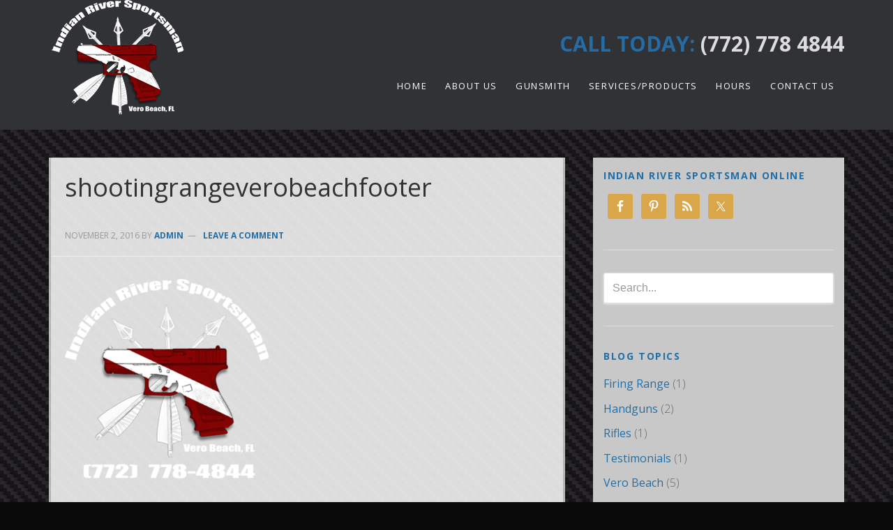

--- FILE ---
content_type: text/html; charset=UTF-8
request_url: https://indianriversportsmans.com/663-2/shootingrangeverobeachfooter/
body_size: 8461
content:
<!DOCTYPE html>
<html lang="en-US">
<head ><style>img.lazy{min-height:1px}</style><link href="https://indianriversportsmans.com/verobeach/wp-content/plugins/w3-total-cache/pub/js/lazyload.min.js" as="script">
<meta charset="UTF-8" />
<meta name="viewport" content="width=device-width, initial-scale=1" />
<meta name='robots' content='index, follow, max-image-preview:large, max-snippet:-1, max-video-preview:-1' />
	<style>img:is([sizes="auto" i], [sizes^="auto," i]) { contain-intrinsic-size: 3000px 1500px }</style>
	
	<!-- This site is optimized with the Yoast SEO plugin v26.1 - https://yoast.com/wordpress/plugins/seo/ -->
	<title>shootingrangeverobeachfooter | Indian River Sportsman</title>
	<link rel="canonical" href="https://indianriversportsmans.com/663-2/shootingrangeverobeachfooter/" />
	<meta property="og:locale" content="en_US" />
	<meta property="og:type" content="article" />
	<meta property="og:title" content="shootingrangeverobeachfooter | Indian River Sportsman" />
	<meta property="og:description" content="firearmsrifleshandguns-verobeachsilverbullet" />
	<meta property="og:url" content="https://indianriversportsmans.com/663-2/shootingrangeverobeachfooter/" />
	<meta property="og:site_name" content="Indian River Sportsman" />
	<meta property="article:modified_time" content="2016-11-02T18:59:33+00:00" />
	<meta property="og:image" content="https://indianriversportsmans.com/663-2/shootingrangeverobeachfooter" />
	<meta property="og:image:width" content="360" />
	<meta property="og:image:height" content="355" />
	<meta property="og:image:type" content="image/png" />
	<meta name="twitter:card" content="summary_large_image" />
	<script type="application/ld+json" class="yoast-schema-graph">{"@context":"https://schema.org","@graph":[{"@type":"WebPage","@id":"https://indianriversportsmans.com/663-2/shootingrangeverobeachfooter/","url":"https://indianriversportsmans.com/663-2/shootingrangeverobeachfooter/","name":"shootingrangeverobeachfooter | Indian River Sportsman","isPartOf":{"@id":"https://indianriversportsmans.com/#website"},"primaryImageOfPage":{"@id":"https://indianriversportsmans.com/663-2/shootingrangeverobeachfooter/#primaryimage"},"image":{"@id":"https://indianriversportsmans.com/663-2/shootingrangeverobeachfooter/#primaryimage"},"thumbnailUrl":"https://indianriversportsmans.com/verobeach/wp-content/uploads/2016/11/ShootingRangeVeroBeachFooter.png","datePublished":"2016-11-02T18:59:16+00:00","dateModified":"2016-11-02T18:59:33+00:00","breadcrumb":{"@id":"https://indianriversportsmans.com/663-2/shootingrangeverobeachfooter/#breadcrumb"},"inLanguage":"en-US","potentialAction":[{"@type":"ReadAction","target":["https://indianriversportsmans.com/663-2/shootingrangeverobeachfooter/"]}]},{"@type":"ImageObject","inLanguage":"en-US","@id":"https://indianriversportsmans.com/663-2/shootingrangeverobeachfooter/#primaryimage","url":"https://indianriversportsmans.com/verobeach/wp-content/uploads/2016/11/ShootingRangeVeroBeachFooter.png","contentUrl":"https://indianriversportsmans.com/verobeach/wp-content/uploads/2016/11/ShootingRangeVeroBeachFooter.png","width":360,"height":355,"caption":"firearmsrifleshandguns-verobeachsilverbullet"},{"@type":"BreadcrumbList","@id":"https://indianriversportsmans.com/663-2/shootingrangeverobeachfooter/#breadcrumb","itemListElement":[{"@type":"ListItem","position":1,"name":"Home","item":"https://indianriversportsmans.com/"},{"@type":"ListItem","position":2,"name":"scratch","item":"https://indianriversportsmans.com/663-2/"},{"@type":"ListItem","position":3,"name":"shootingrangeverobeachfooter"}]},{"@type":"WebSite","@id":"https://indianriversportsmans.com/#website","url":"https://indianriversportsmans.com/","name":"Indian River Sportsman","description":"Firearms, Scuba, &amp; Gunsmithing","potentialAction":[{"@type":"SearchAction","target":{"@type":"EntryPoint","urlTemplate":"https://indianriversportsmans.com/?s={search_term_string}"},"query-input":{"@type":"PropertyValueSpecification","valueRequired":true,"valueName":"search_term_string"}}],"inLanguage":"en-US"}]}</script>
	<!-- / Yoast SEO plugin. -->


<link rel='dns-prefetch' href='//fonts.googleapis.com' />
<link rel="alternate" type="application/rss+xml" title="Indian River Sportsman &raquo; Feed" href="https://indianriversportsmans.com/feed/" />
<link rel="alternate" type="application/rss+xml" title="Indian River Sportsman &raquo; Comments Feed" href="https://indianriversportsmans.com/comments/feed/" />
<link rel="alternate" type="application/rss+xml" title="Indian River Sportsman &raquo; shootingrangeverobeachfooter Comments Feed" href="https://indianriversportsmans.com/663-2/shootingrangeverobeachfooter/feed/" />
<script type="text/javascript">
/* <![CDATA[ */
window._wpemojiSettings = {"baseUrl":"https:\/\/s.w.org\/images\/core\/emoji\/16.0.1\/72x72\/","ext":".png","svgUrl":"https:\/\/s.w.org\/images\/core\/emoji\/16.0.1\/svg\/","svgExt":".svg","source":{"concatemoji":"https:\/\/indianriversportsmans.com\/verobeach\/wp-includes\/js\/wp-emoji-release.min.js?ver=6.8.3"}};
/*! This file is auto-generated */
!function(s,n){var o,i,e;function c(e){try{var t={supportTests:e,timestamp:(new Date).valueOf()};sessionStorage.setItem(o,JSON.stringify(t))}catch(e){}}function p(e,t,n){e.clearRect(0,0,e.canvas.width,e.canvas.height),e.fillText(t,0,0);var t=new Uint32Array(e.getImageData(0,0,e.canvas.width,e.canvas.height).data),a=(e.clearRect(0,0,e.canvas.width,e.canvas.height),e.fillText(n,0,0),new Uint32Array(e.getImageData(0,0,e.canvas.width,e.canvas.height).data));return t.every(function(e,t){return e===a[t]})}function u(e,t){e.clearRect(0,0,e.canvas.width,e.canvas.height),e.fillText(t,0,0);for(var n=e.getImageData(16,16,1,1),a=0;a<n.data.length;a++)if(0!==n.data[a])return!1;return!0}function f(e,t,n,a){switch(t){case"flag":return n(e,"\ud83c\udff3\ufe0f\u200d\u26a7\ufe0f","\ud83c\udff3\ufe0f\u200b\u26a7\ufe0f")?!1:!n(e,"\ud83c\udde8\ud83c\uddf6","\ud83c\udde8\u200b\ud83c\uddf6")&&!n(e,"\ud83c\udff4\udb40\udc67\udb40\udc62\udb40\udc65\udb40\udc6e\udb40\udc67\udb40\udc7f","\ud83c\udff4\u200b\udb40\udc67\u200b\udb40\udc62\u200b\udb40\udc65\u200b\udb40\udc6e\u200b\udb40\udc67\u200b\udb40\udc7f");case"emoji":return!a(e,"\ud83e\udedf")}return!1}function g(e,t,n,a){var r="undefined"!=typeof WorkerGlobalScope&&self instanceof WorkerGlobalScope?new OffscreenCanvas(300,150):s.createElement("canvas"),o=r.getContext("2d",{willReadFrequently:!0}),i=(o.textBaseline="top",o.font="600 32px Arial",{});return e.forEach(function(e){i[e]=t(o,e,n,a)}),i}function t(e){var t=s.createElement("script");t.src=e,t.defer=!0,s.head.appendChild(t)}"undefined"!=typeof Promise&&(o="wpEmojiSettingsSupports",i=["flag","emoji"],n.supports={everything:!0,everythingExceptFlag:!0},e=new Promise(function(e){s.addEventListener("DOMContentLoaded",e,{once:!0})}),new Promise(function(t){var n=function(){try{var e=JSON.parse(sessionStorage.getItem(o));if("object"==typeof e&&"number"==typeof e.timestamp&&(new Date).valueOf()<e.timestamp+604800&&"object"==typeof e.supportTests)return e.supportTests}catch(e){}return null}();if(!n){if("undefined"!=typeof Worker&&"undefined"!=typeof OffscreenCanvas&&"undefined"!=typeof URL&&URL.createObjectURL&&"undefined"!=typeof Blob)try{var e="postMessage("+g.toString()+"("+[JSON.stringify(i),f.toString(),p.toString(),u.toString()].join(",")+"));",a=new Blob([e],{type:"text/javascript"}),r=new Worker(URL.createObjectURL(a),{name:"wpTestEmojiSupports"});return void(r.onmessage=function(e){c(n=e.data),r.terminate(),t(n)})}catch(e){}c(n=g(i,f,p,u))}t(n)}).then(function(e){for(var t in e)n.supports[t]=e[t],n.supports.everything=n.supports.everything&&n.supports[t],"flag"!==t&&(n.supports.everythingExceptFlag=n.supports.everythingExceptFlag&&n.supports[t]);n.supports.everythingExceptFlag=n.supports.everythingExceptFlag&&!n.supports.flag,n.DOMReady=!1,n.readyCallback=function(){n.DOMReady=!0}}).then(function(){return e}).then(function(){var e;n.supports.everything||(n.readyCallback(),(e=n.source||{}).concatemoji?t(e.concatemoji):e.wpemoji&&e.twemoji&&(t(e.twemoji),t(e.wpemoji)))}))}((window,document),window._wpemojiSettings);
/* ]]> */
</script>
<link rel='stylesheet' id='epik-theme-css' href='https://indianriversportsmans.com/verobeach/wp-content/themes/epik/style.css?ver=1.3' type='text/css' media='all' />
<style id='wp-emoji-styles-inline-css' type='text/css'>

	img.wp-smiley, img.emoji {
		display: inline !important;
		border: none !important;
		box-shadow: none !important;
		height: 1em !important;
		width: 1em !important;
		margin: 0 0.07em !important;
		vertical-align: -0.1em !important;
		background: none !important;
		padding: 0 !important;
	}
</style>
<link rel='stylesheet' id='wp-block-library-css' href='https://indianriversportsmans.com/verobeach/wp-includes/css/dist/block-library/style.min.css?ver=6.8.3' type='text/css' media='all' />
<style id='classic-theme-styles-inline-css' type='text/css'>
/*! This file is auto-generated */
.wp-block-button__link{color:#fff;background-color:#32373c;border-radius:9999px;box-shadow:none;text-decoration:none;padding:calc(.667em + 2px) calc(1.333em + 2px);font-size:1.125em}.wp-block-file__button{background:#32373c;color:#fff;text-decoration:none}
</style>
<style id='global-styles-inline-css' type='text/css'>
:root{--wp--preset--aspect-ratio--square: 1;--wp--preset--aspect-ratio--4-3: 4/3;--wp--preset--aspect-ratio--3-4: 3/4;--wp--preset--aspect-ratio--3-2: 3/2;--wp--preset--aspect-ratio--2-3: 2/3;--wp--preset--aspect-ratio--16-9: 16/9;--wp--preset--aspect-ratio--9-16: 9/16;--wp--preset--color--black: #000000;--wp--preset--color--cyan-bluish-gray: #abb8c3;--wp--preset--color--white: #ffffff;--wp--preset--color--pale-pink: #f78da7;--wp--preset--color--vivid-red: #cf2e2e;--wp--preset--color--luminous-vivid-orange: #ff6900;--wp--preset--color--luminous-vivid-amber: #fcb900;--wp--preset--color--light-green-cyan: #7bdcb5;--wp--preset--color--vivid-green-cyan: #00d084;--wp--preset--color--pale-cyan-blue: #8ed1fc;--wp--preset--color--vivid-cyan-blue: #0693e3;--wp--preset--color--vivid-purple: #9b51e0;--wp--preset--gradient--vivid-cyan-blue-to-vivid-purple: linear-gradient(135deg,rgba(6,147,227,1) 0%,rgb(155,81,224) 100%);--wp--preset--gradient--light-green-cyan-to-vivid-green-cyan: linear-gradient(135deg,rgb(122,220,180) 0%,rgb(0,208,130) 100%);--wp--preset--gradient--luminous-vivid-amber-to-luminous-vivid-orange: linear-gradient(135deg,rgba(252,185,0,1) 0%,rgba(255,105,0,1) 100%);--wp--preset--gradient--luminous-vivid-orange-to-vivid-red: linear-gradient(135deg,rgba(255,105,0,1) 0%,rgb(207,46,46) 100%);--wp--preset--gradient--very-light-gray-to-cyan-bluish-gray: linear-gradient(135deg,rgb(238,238,238) 0%,rgb(169,184,195) 100%);--wp--preset--gradient--cool-to-warm-spectrum: linear-gradient(135deg,rgb(74,234,220) 0%,rgb(151,120,209) 20%,rgb(207,42,186) 40%,rgb(238,44,130) 60%,rgb(251,105,98) 80%,rgb(254,248,76) 100%);--wp--preset--gradient--blush-light-purple: linear-gradient(135deg,rgb(255,206,236) 0%,rgb(152,150,240) 100%);--wp--preset--gradient--blush-bordeaux: linear-gradient(135deg,rgb(254,205,165) 0%,rgb(254,45,45) 50%,rgb(107,0,62) 100%);--wp--preset--gradient--luminous-dusk: linear-gradient(135deg,rgb(255,203,112) 0%,rgb(199,81,192) 50%,rgb(65,88,208) 100%);--wp--preset--gradient--pale-ocean: linear-gradient(135deg,rgb(255,245,203) 0%,rgb(182,227,212) 50%,rgb(51,167,181) 100%);--wp--preset--gradient--electric-grass: linear-gradient(135deg,rgb(202,248,128) 0%,rgb(113,206,126) 100%);--wp--preset--gradient--midnight: linear-gradient(135deg,rgb(2,3,129) 0%,rgb(40,116,252) 100%);--wp--preset--font-size--small: 13px;--wp--preset--font-size--medium: 20px;--wp--preset--font-size--large: 36px;--wp--preset--font-size--x-large: 42px;--wp--preset--spacing--20: 0.44rem;--wp--preset--spacing--30: 0.67rem;--wp--preset--spacing--40: 1rem;--wp--preset--spacing--50: 1.5rem;--wp--preset--spacing--60: 2.25rem;--wp--preset--spacing--70: 3.38rem;--wp--preset--spacing--80: 5.06rem;--wp--preset--shadow--natural: 6px 6px 9px rgba(0, 0, 0, 0.2);--wp--preset--shadow--deep: 12px 12px 50px rgba(0, 0, 0, 0.4);--wp--preset--shadow--sharp: 6px 6px 0px rgba(0, 0, 0, 0.2);--wp--preset--shadow--outlined: 6px 6px 0px -3px rgba(255, 255, 255, 1), 6px 6px rgba(0, 0, 0, 1);--wp--preset--shadow--crisp: 6px 6px 0px rgba(0, 0, 0, 1);}:where(.is-layout-flex){gap: 0.5em;}:where(.is-layout-grid){gap: 0.5em;}body .is-layout-flex{display: flex;}.is-layout-flex{flex-wrap: wrap;align-items: center;}.is-layout-flex > :is(*, div){margin: 0;}body .is-layout-grid{display: grid;}.is-layout-grid > :is(*, div){margin: 0;}:where(.wp-block-columns.is-layout-flex){gap: 2em;}:where(.wp-block-columns.is-layout-grid){gap: 2em;}:where(.wp-block-post-template.is-layout-flex){gap: 1.25em;}:where(.wp-block-post-template.is-layout-grid){gap: 1.25em;}.has-black-color{color: var(--wp--preset--color--black) !important;}.has-cyan-bluish-gray-color{color: var(--wp--preset--color--cyan-bluish-gray) !important;}.has-white-color{color: var(--wp--preset--color--white) !important;}.has-pale-pink-color{color: var(--wp--preset--color--pale-pink) !important;}.has-vivid-red-color{color: var(--wp--preset--color--vivid-red) !important;}.has-luminous-vivid-orange-color{color: var(--wp--preset--color--luminous-vivid-orange) !important;}.has-luminous-vivid-amber-color{color: var(--wp--preset--color--luminous-vivid-amber) !important;}.has-light-green-cyan-color{color: var(--wp--preset--color--light-green-cyan) !important;}.has-vivid-green-cyan-color{color: var(--wp--preset--color--vivid-green-cyan) !important;}.has-pale-cyan-blue-color{color: var(--wp--preset--color--pale-cyan-blue) !important;}.has-vivid-cyan-blue-color{color: var(--wp--preset--color--vivid-cyan-blue) !important;}.has-vivid-purple-color{color: var(--wp--preset--color--vivid-purple) !important;}.has-black-background-color{background-color: var(--wp--preset--color--black) !important;}.has-cyan-bluish-gray-background-color{background-color: var(--wp--preset--color--cyan-bluish-gray) !important;}.has-white-background-color{background-color: var(--wp--preset--color--white) !important;}.has-pale-pink-background-color{background-color: var(--wp--preset--color--pale-pink) !important;}.has-vivid-red-background-color{background-color: var(--wp--preset--color--vivid-red) !important;}.has-luminous-vivid-orange-background-color{background-color: var(--wp--preset--color--luminous-vivid-orange) !important;}.has-luminous-vivid-amber-background-color{background-color: var(--wp--preset--color--luminous-vivid-amber) !important;}.has-light-green-cyan-background-color{background-color: var(--wp--preset--color--light-green-cyan) !important;}.has-vivid-green-cyan-background-color{background-color: var(--wp--preset--color--vivid-green-cyan) !important;}.has-pale-cyan-blue-background-color{background-color: var(--wp--preset--color--pale-cyan-blue) !important;}.has-vivid-cyan-blue-background-color{background-color: var(--wp--preset--color--vivid-cyan-blue) !important;}.has-vivid-purple-background-color{background-color: var(--wp--preset--color--vivid-purple) !important;}.has-black-border-color{border-color: var(--wp--preset--color--black) !important;}.has-cyan-bluish-gray-border-color{border-color: var(--wp--preset--color--cyan-bluish-gray) !important;}.has-white-border-color{border-color: var(--wp--preset--color--white) !important;}.has-pale-pink-border-color{border-color: var(--wp--preset--color--pale-pink) !important;}.has-vivid-red-border-color{border-color: var(--wp--preset--color--vivid-red) !important;}.has-luminous-vivid-orange-border-color{border-color: var(--wp--preset--color--luminous-vivid-orange) !important;}.has-luminous-vivid-amber-border-color{border-color: var(--wp--preset--color--luminous-vivid-amber) !important;}.has-light-green-cyan-border-color{border-color: var(--wp--preset--color--light-green-cyan) !important;}.has-vivid-green-cyan-border-color{border-color: var(--wp--preset--color--vivid-green-cyan) !important;}.has-pale-cyan-blue-border-color{border-color: var(--wp--preset--color--pale-cyan-blue) !important;}.has-vivid-cyan-blue-border-color{border-color: var(--wp--preset--color--vivid-cyan-blue) !important;}.has-vivid-purple-border-color{border-color: var(--wp--preset--color--vivid-purple) !important;}.has-vivid-cyan-blue-to-vivid-purple-gradient-background{background: var(--wp--preset--gradient--vivid-cyan-blue-to-vivid-purple) !important;}.has-light-green-cyan-to-vivid-green-cyan-gradient-background{background: var(--wp--preset--gradient--light-green-cyan-to-vivid-green-cyan) !important;}.has-luminous-vivid-amber-to-luminous-vivid-orange-gradient-background{background: var(--wp--preset--gradient--luminous-vivid-amber-to-luminous-vivid-orange) !important;}.has-luminous-vivid-orange-to-vivid-red-gradient-background{background: var(--wp--preset--gradient--luminous-vivid-orange-to-vivid-red) !important;}.has-very-light-gray-to-cyan-bluish-gray-gradient-background{background: var(--wp--preset--gradient--very-light-gray-to-cyan-bluish-gray) !important;}.has-cool-to-warm-spectrum-gradient-background{background: var(--wp--preset--gradient--cool-to-warm-spectrum) !important;}.has-blush-light-purple-gradient-background{background: var(--wp--preset--gradient--blush-light-purple) !important;}.has-blush-bordeaux-gradient-background{background: var(--wp--preset--gradient--blush-bordeaux) !important;}.has-luminous-dusk-gradient-background{background: var(--wp--preset--gradient--luminous-dusk) !important;}.has-pale-ocean-gradient-background{background: var(--wp--preset--gradient--pale-ocean) !important;}.has-electric-grass-gradient-background{background: var(--wp--preset--gradient--electric-grass) !important;}.has-midnight-gradient-background{background: var(--wp--preset--gradient--midnight) !important;}.has-small-font-size{font-size: var(--wp--preset--font-size--small) !important;}.has-medium-font-size{font-size: var(--wp--preset--font-size--medium) !important;}.has-large-font-size{font-size: var(--wp--preset--font-size--large) !important;}.has-x-large-font-size{font-size: var(--wp--preset--font-size--x-large) !important;}
:where(.wp-block-post-template.is-layout-flex){gap: 1.25em;}:where(.wp-block-post-template.is-layout-grid){gap: 1.25em;}
:where(.wp-block-columns.is-layout-flex){gap: 2em;}:where(.wp-block-columns.is-layout-grid){gap: 2em;}
:root :where(.wp-block-pullquote){font-size: 1.5em;line-height: 1.6;}
</style>
<link rel='stylesheet' id='google-font-css' href='//fonts.googleapis.com/css?family=Open+Sans%3A300%2C400%2C700&#038;ver=3.6.0' type='text/css' media='all' />
<link rel='stylesheet' id='simple-social-icons-font-css' href='https://indianriversportsmans.com/verobeach/wp-content/plugins/simple-social-icons/css/style.css?ver=3.0.2' type='text/css' media='all' />
<link rel="https://api.w.org/" href="https://indianriversportsmans.com/wp-json/" /><link rel="alternate" title="JSON" type="application/json" href="https://indianriversportsmans.com/wp-json/wp/v2/media/664" /><link rel="EditURI" type="application/rsd+xml" title="RSD" href="https://indianriversportsmans.com/verobeach/xmlrpc.php?rsd" />
<meta name="generator" content="WordPress 6.8.3" />
<link rel='shortlink' href='https://indianriversportsmans.com/?p=664' />
<link rel="alternate" title="oEmbed (JSON)" type="application/json+oembed" href="https://indianriversportsmans.com/wp-json/oembed/1.0/embed?url=https%3A%2F%2Findianriversportsmans.com%2F663-2%2Fshootingrangeverobeachfooter%2F" />
<link rel="alternate" title="oEmbed (XML)" type="text/xml+oembed" href="https://indianriversportsmans.com/wp-json/oembed/1.0/embed?url=https%3A%2F%2Findianriversportsmans.com%2F663-2%2Fshootingrangeverobeachfooter%2F&#038;format=xml" />
<link rel="pingback" href="https://indianriversportsmans.com/verobeach/xmlrpc.php" />
<style type="text/css">.site-header { background: url(https://indianriversportsmans.com/verobeach/wp-content/uploads/2016/10/ShootingRangeVeroBeachLogo164.png) no-repeat !important; }</style>
<style type="text/css" id="custom-background-css">
body.custom-background { background-color: #0a0a0a; background-image: url("https://indianriversportsmans.com/verobeach/wp-content/uploads/2016/10/carbon-fiber2BG50.png"); background-position: left top; background-size: auto; background-repeat: repeat; background-attachment: scroll; }
</style>
	<link rel="icon" href="https://indianriversportsmans.com/verobeach/wp-content/uploads/2016/11/cropped-IRSLogoIcon550-1-32x32.jpg" sizes="32x32" />
<link rel="icon" href="https://indianriversportsmans.com/verobeach/wp-content/uploads/2016/11/cropped-IRSLogoIcon550-1-192x192.jpg" sizes="192x192" />
<link rel="apple-touch-icon" href="https://indianriversportsmans.com/verobeach/wp-content/uploads/2016/11/cropped-IRSLogoIcon550-1-180x180.jpg" />
<meta name="msapplication-TileImage" content="https://indianriversportsmans.com/verobeach/wp-content/uploads/2016/11/cropped-IRSLogoIcon550-1-270x270.jpg" />
		<style type="text/css" id="wp-custom-css">
			.home-feature-bg-alt {

    background: #dadada;

}
.home-feature-bg a, .home-feature-bg .widgettitle {

    color:#4395D2;

}		</style>
		</head>
<body class="attachment wp-singular attachment-template-default attachmentid-664 attachment-png custom-background wp-theme-genesis wp-child-theme-epik custom-header header-image content-sidebar genesis-breadcrumbs-hidden genesis-footer-widgets-visible"><div class="site-container"><div class="head-wrap"><header class="site-header"><div class="wrap"><div class="title-area"><p class="site-title"><a href="https://indianriversportsmans.com/">Indian River Sportsman</a></p><p class="site-description">Firearms, Scuba, &amp; Gunsmithing</p></div><div class="widget-area header-widget-area"><section id="text-10" class="widget widget_text"><div class="widget-wrap">			<div class="textwidget"><h2 style="color:#256CA5">CALL TODAY:  <span style="color: #ddd;">(772) 778 4844</span></h2></div>
		</div></section>
<section id="nav_menu-2" class="widget widget_nav_menu"><div class="widget-wrap"><nav class="nav-header"><ul id="menu-main-menu" class="menu genesis-nav-menu"><li id="menu-item-280" class="menu-item menu-item-type-custom menu-item-object-custom menu-item-home menu-item-280"><a href="https://indianriversportsmans.com/"><span >HOME</span></a></li>
<li id="menu-item-1507" class="menu-item menu-item-type-post_type menu-item-object-page menu-item-1507"><a href="https://indianriversportsmans.com/about/"><span >ABOUT US</span></a></li>
<li id="menu-item-25192" class="menu-item menu-item-type-post_type menu-item-object-page menu-item-25192"><a href="https://indianriversportsmans.com/gunsmith/"><span >GUNSMITH</span></a></li>
<li id="menu-item-1506" class="menu-item menu-item-type-custom menu-item-object-custom menu-item-has-children menu-item-1506"><a href="https://indianriversportsmans.com/services-and-products/"><span >SERVICES/PRODUCTS</span></a>
<ul class="sub-menu">
	<li id="menu-item-714" class="menu-item menu-item-type-post_type menu-item-object-page menu-item-714"><a href="https://indianriversportsmans.com/indoor-firing-range/"><span >Target Range</span></a></li>
	<li id="menu-item-710" class="menu-item menu-item-type-post_type menu-item-object-page menu-item-710"><a href="https://indianriversportsmans.com/firearms/"><span >Firearms</span></a></li>
	<li id="menu-item-1735" class="menu-item menu-item-type-post_type menu-item-object-page menu-item-1735"><a href="https://indianriversportsmans.com/microtech-knives/"><span >Microtech Knives</span></a></li>
	<li id="menu-item-1647" class="menu-item menu-item-type-post_type menu-item-object-page menu-item-1647"><a href="https://indianriversportsmans.com/costa-del-mar/"><span >Costa Del Mar</span></a></li>
	<li id="menu-item-1776" class="menu-item menu-item-type-post_type menu-item-object-page menu-item-1776"><a href="https://indianriversportsmans.com/diveclass/"><span >PADI Open Water Dive Classes, 2024!</span></a></li>
	<li id="menu-item-715" class="menu-item menu-item-type-post_type menu-item-object-page menu-item-715"><a href="https://indianriversportsmans.com/scuba-diving-equipment/"><span >Scuba</span></a></li>
	<li id="menu-item-711" class="menu-item menu-item-type-post_type menu-item-object-page menu-item-711"><a href="https://indianriversportsmans.com/fishing-rods-reels/"><span >Fishing</span></a></li>
	<li id="menu-item-709" class="menu-item menu-item-type-post_type menu-item-object-page menu-item-709"><a href="https://indianriversportsmans.com/outdoor-equipment/"><span >Outdoor</span></a></li>
	<li id="menu-item-713" class="menu-item menu-item-type-post_type menu-item-object-page menu-item-713"><a href="https://indianriversportsmans.com/concealed-carry-permit-class/"><span >Concealed Carry</span></a></li>
</ul>
</li>
<li id="menu-item-791" class="menu-item menu-item-type-post_type menu-item-object-page menu-item-has-children menu-item-791"><a href="https://indianriversportsmans.com/hours/"><span >HOURS</span></a>
<ul class="sub-menu">
	<li id="menu-item-1538" class="menu-item menu-item-type-custom menu-item-object-custom menu-item-1538"><a href="http://THE%20RANGE%20CLOSES%201%20HOUR%20PRIOR%20TO%20STORE%20CLOSING"><span >THE RANGE CLOSES 1 HOUR PRIOR TO STORE CLOSING</span></a></li>
	<li id="menu-item-1463" class="menu-item menu-item-type-custom menu-item-object-custom menu-item-1463"><a><span >Sunday  9:00 AM- 4:00 PM</span></a></li>
	<li id="menu-item-1495" class="menu-item menu-item-type-custom menu-item-object-custom menu-item-1495"><a><span >Monday 9:00AM-6:00 PM</span></a></li>
	<li id="menu-item-1496" class="menu-item menu-item-type-custom menu-item-object-custom menu-item-1496"><a><span >Tuesday 9:00AM- 6:00PM</span></a></li>
	<li id="menu-item-1497" class="menu-item menu-item-type-custom menu-item-object-custom menu-item-1497"><a><span >Wednesday Closed</span></a></li>
	<li id="menu-item-1498" class="menu-item menu-item-type-custom menu-item-object-custom menu-item-1498"><a><span >Thursday 9:00AM- 6:00 PM</span></a></li>
	<li id="menu-item-1499" class="menu-item menu-item-type-custom menu-item-object-custom menu-item-1499"><a><span >Friday 9:00AM- 6:00PM</span></a></li>
	<li id="menu-item-1500" class="menu-item menu-item-type-custom menu-item-object-custom menu-item-1500"><a><span >Saturday 9:00 AM- 4:00PM</span></a></li>
</ul>
</li>
<li id="menu-item-278" class="menu-item menu-item-type-post_type menu-item-object-page menu-item-278"><a href="https://indianriversportsmans.com/contact/"><span >CONTACT US</span></a></li>
</ul></nav></div></section>
</div></div></header></div><div class="site-inner"><div class="wrap"><div class="content-sidebar-wrap"><main class="content"><article class="post-664 attachment type-attachment status-inherit entry" aria-label="shootingrangeverobeachfooter"><header class="entry-header"><h1 class="entry-title">shootingrangeverobeachfooter</h1>
<p class="entry-meta"><time class="entry-time">November 2, 2016</time> by <span class="entry-author"><a href="https://indianriversportsmans.com/author/admin/" class="entry-author-link" rel="author"><span class="entry-author-name">admin</span></a></span> <span class="entry-comments-link"><a href="https://indianriversportsmans.com/663-2/shootingrangeverobeachfooter/#respond">Leave a Comment</a></span> </p></header><div class="entry-content"><p class="attachment"><a href='https://indianriversportsmans.com/verobeach/wp-content/uploads/2016/11/ShootingRangeVeroBeachFooter.png'><img decoding="async" width="300" height="296" src="data:image/svg+xml,%3Csvg%20xmlns='http://www.w3.org/2000/svg'%20viewBox='0%200%20300%20296'%3E%3C/svg%3E" data-src="https://indianriversportsmans.com/verobeach/wp-content/uploads/2016/11/ShootingRangeVeroBeachFooter-300x296.png" class="attachment-medium size-medium lazy" alt="firearmsrifleshandguns-verobeachsilverbullet" data-srcset="https://indianriversportsmans.com/verobeach/wp-content/uploads/2016/11/ShootingRangeVeroBeachFooter-300x296.png 300w, https://indianriversportsmans.com/verobeach/wp-content/uploads/2016/11/ShootingRangeVeroBeachFooter.png 360w" data-sizes="(max-width: 300px) 100vw, 300px" /></a></p>
<p>firearmsrifleshandguns-verobeachsilverbullet</p>
</div><footer class="entry-footer"></footer></article></main><aside class="sidebar sidebar-primary widget-area" role="complementary" aria-label="Primary Sidebar"><section id="simple-social-icons-2" class="widget simple-social-icons"><div class="widget-wrap"><h4 class="widget-title widgettitle">INDIAN RIVER SPORTSMAN ONLINE</h4>
<ul class="alignleft"><li class="ssi-facebook"><a href="https://www.facebook.com/Indian-River-Sportsman-1445627839026702/" ><svg role="img" class="social-facebook" aria-labelledby="social-facebook-2"><title id="social-facebook-2">Facebook</title><use xlink:href="https://indianriversportsmans.com/verobeach/wp-content/plugins/simple-social-icons/symbol-defs.svg#social-facebook"></use></svg></a></li><li class="ssi-pinterest"><a href="https://www.pinterest.com/search/?q=guns&#038;referrer=sitelinks_searchbox" ><svg role="img" class="social-pinterest" aria-labelledby="social-pinterest-2"><title id="social-pinterest-2">Pinterest</title><use xlink:href="https://indianriversportsmans.com/verobeach/wp-content/plugins/simple-social-icons/symbol-defs.svg#social-pinterest"></use></svg></a></li><li class="ssi-rss"><a href="https://indianriversportsmans.com/feed" ><svg role="img" class="social-rss" aria-labelledby="social-rss-2"><title id="social-rss-2">RSS</title><use xlink:href="https://indianriversportsmans.com/verobeach/wp-content/plugins/simple-social-icons/symbol-defs.svg#social-rss"></use></svg></a></li><li class="ssi-twitter"><a href="http://twitter.com" ><svg role="img" class="social-twitter" aria-labelledby="social-twitter-2"><title id="social-twitter-2">Twitter</title><use xlink:href="https://indianriversportsmans.com/verobeach/wp-content/plugins/simple-social-icons/symbol-defs.svg#social-twitter"></use></svg></a></li></ul></div></section>
<section id="search-3" class="widget widget_search"><div class="widget-wrap"><form class="search-form" method="get" action="https://indianriversportsmans.com/" role="search"><input class="search-form-input" type="search" name="s" id="searchform-1" placeholder="Search..."><input class="search-form-submit" type="submit" value="Search"><meta content="https://indianriversportsmans.com/?s={s}"></form></div></section>
<section id="categories-4" class="widget widget_categories"><div class="widget-wrap"><h4 class="widget-title widgettitle">BLOG TOPICS</h4>

			<ul>
					<li class="cat-item cat-item-9"><a href="https://indianriversportsmans.com/category/firing-range/">Firing Range</a> (1)
</li>
	<li class="cat-item cat-item-5"><a href="https://indianriversportsmans.com/category/handguns/">Handguns</a> (2)
</li>
	<li class="cat-item cat-item-6"><a href="https://indianriversportsmans.com/category/rifles/">Rifles</a> (1)
</li>
	<li class="cat-item cat-item-20"><a href="https://indianriversportsmans.com/category/testimonials/">Testimonials</a> (1)
</li>
	<li class="cat-item cat-item-1"><a href="https://indianriversportsmans.com/category/vero-beach/">Vero Beach</a> (5)
</li>
			</ul>

			</div></section>
</aside></div></div></div><div class="footer-widgets"><div class="wrap"><div class="widget-area footer-widgets-1 footer-widget-area"><section id="nav_menu-3" class="widget widget_nav_menu"><div class="widget-wrap"><h4 class="widget-title widgettitle">DEPARTMENTS</h4>
<div class="menu-departments-menu-container"><ul id="menu-departments-menu" class="menu"><li id="menu-item-495" class="menu-item menu-item-type-post_type menu-item-object-page menu-item-495"><a href="https://indianriversportsmans.com/firearms/">FIREARMS</a></li>
<li id="menu-item-496" class="menu-item menu-item-type-post_type menu-item-object-page menu-item-496"><a href="https://indianriversportsmans.com/fishing-rods-reels/">FISHING</a></li>
<li id="menu-item-494" class="menu-item menu-item-type-post_type menu-item-object-page menu-item-494"><a href="https://indianriversportsmans.com/outdoor-equipment/">OUTDOORS</a></li>
<li id="menu-item-499" class="menu-item menu-item-type-post_type menu-item-object-page menu-item-499"><a href="https://indianriversportsmans.com/scuba-diving-equipment/">SCUBA DIVING</a></li>
</ul></div></div></section>
</div><div class="widget-area footer-widgets-2 footer-widget-area"><section id="simple-social-icons-3" class="widget simple-social-icons"><div class="widget-wrap"><ul class="alignleft"><li class="ssi-facebook"><a href="https://www.facebook.com/Indian-River-Sportsman-1445627839026702/" ><svg role="img" class="social-facebook" aria-labelledby="social-facebook-3"><title id="social-facebook-3">Facebook</title><use xlink:href="https://indianriversportsmans.com/verobeach/wp-content/plugins/simple-social-icons/symbol-defs.svg#social-facebook"></use></svg></a></li><li class="ssi-rss"><a href="https://indianriversportsmans.com/feed" ><svg role="img" class="social-rss" aria-labelledby="social-rss-3"><title id="social-rss-3">RSS</title><use xlink:href="https://indianriversportsmans.com/verobeach/wp-content/plugins/simple-social-icons/symbol-defs.svg#social-rss"></use></svg></a></li><li class="ssi-twitter"><a href="http://twitter.com" ><svg role="img" class="social-twitter" aria-labelledby="social-twitter-3"><title id="social-twitter-3">Twitter</title><use xlink:href="https://indianriversportsmans.com/verobeach/wp-content/plugins/simple-social-icons/symbol-defs.svg#social-twitter"></use></svg></a></li></ul></div></section>
<section id="text-17" class="widget widget_text"><div class="widget-wrap">			<div class="textwidget"><a href="http://indianriversportsmans.com"><img src="data:image/svg+xml,%3Csvg%20xmlns='http://www.w3.org/2000/svg'%20viewBox='0%200%20250%20247'%3E%3C/svg%3E" data-src="https://indianriversportsmans.com/verobeach/wp-content/uploads/2016/11/ShootingRangeVeroBeach250.png" alt="shootingrangeverobeach250" width="250" height="247" class="alignleft size-full wp-image-665 lazy" /></a>
</div>
		</div></section>
</div><div class="widget-area footer-widgets-3 footer-widget-area"><section id="text-9" class="widget widget_text"><div class="widget-wrap"><h4 class="widget-title widgettitle">CONTACT US</h4>
			<div class="textwidget"><h4>4185 US Highway 1 </h4>
<h4>Vero Beach, Florida 32967</h4>
<h1>CALL TODAY <br /> (772) 778 4844</h1>
<p><a style="font-size: 11px; color: #888;" href="https://indianriversportsmans.com/verobeach/wp-admin"> login</a></p>
</div>
		</div></section>
</div></div></div><footer class="site-footer"><div class="wrap"><p>Copyright &#x000A9;&nbsp;2025 · <a href="https://indianriversportsmans.com"> Indian River Sportsman</a> · Responsive website by<a href="https://webdesignvero.com"> Social Cindy</a> · <a rel="nofollow" href="https://indianriversportsmans.com/verobeach/wp-login.php">Log in</a></p></div></footer></div><script type="speculationrules">
{"prefetch":[{"source":"document","where":{"and":[{"href_matches":"\/*"},{"not":{"href_matches":["\/verobeach\/wp-*.php","\/verobeach\/wp-admin\/*","\/verobeach\/wp-content\/uploads\/*","\/verobeach\/wp-content\/*","\/verobeach\/wp-content\/plugins\/*","\/verobeach\/wp-content\/themes\/epik\/*","\/verobeach\/wp-content\/themes\/genesis\/*","\/*\\?(.+)"]}},{"not":{"selector_matches":"a[rel~=\"nofollow\"]"}},{"not":{"selector_matches":".no-prefetch, .no-prefetch a"}}]},"eagerness":"conservative"}]}
</script>
All photos are file pictures and do not reflect current inventory.<style type="text/css" media="screen">#simple-social-icons-2 ul li a, #simple-social-icons-2 ul li a:hover, #simple-social-icons-2 ul li a:focus { background-color: #d9a64a !important; border-radius: 3px; color: #ffffff !important; border: 0px #ffffff solid !important; font-size: 18px; padding: 9px; }  #simple-social-icons-2 ul li a:hover, #simple-social-icons-2 ul li a:focus { background-color: #666666 !important; border-color: #ffffff !important; color: #ffffff !important; }  #simple-social-icons-2 ul li a:focus { outline: 1px dotted #666666 !important; } #simple-social-icons-3 ul li a, #simple-social-icons-3 ul li a:hover, #simple-social-icons-3 ul li a:focus { background-color: #d9a64a !important; border-radius: 3px; color: #ffffff !important; border: 0px #ffffff solid !important; font-size: 18px; padding: 9px; }  #simple-social-icons-3 ul li a:hover, #simple-social-icons-3 ul li a:focus { background-color: #666666 !important; border-color: #ffffff !important; color: #ffffff !important; }  #simple-social-icons-3 ul li a:focus { outline: 1px dotted #666666 !important; }</style><script type="text/javascript" src="https://indianriversportsmans.com/verobeach/wp-includes/js/comment-reply.min.js?ver=6.8.3" id="comment-reply-js" async="async" data-wp-strategy="async"></script>
<script>window.w3tc_lazyload=1,window.lazyLoadOptions={elements_selector:".lazy",callback_loaded:function(t){var e;try{e=new CustomEvent("w3tc_lazyload_loaded",{detail:{e:t}})}catch(a){(e=document.createEvent("CustomEvent")).initCustomEvent("w3tc_lazyload_loaded",!1,!1,{e:t})}window.dispatchEvent(e)}}</script><script async src="https://indianriversportsmans.com/verobeach/wp-content/plugins/w3-total-cache/pub/js/lazyload.min.js"></script></body></html>

<!--
Performance optimized by W3 Total Cache. Learn more: https://www.boldgrid.com/w3-total-cache/

Page Caching using Disk: Enhanced 
Lazy Loading

Served from: indianriversportsmans.com @ 2025-12-30 22:17:05 by W3 Total Cache
-->